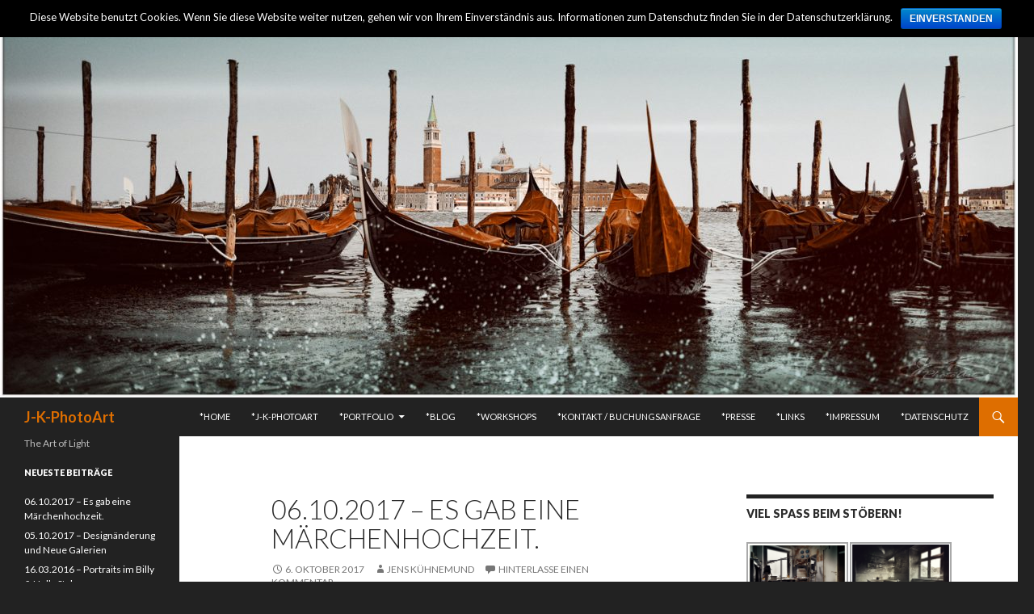

--- FILE ---
content_type: text/html; charset=UTF-8
request_url: http://www.j-k-photoart.de/2017/10/06/06-10-2017-es-gab-eine-maerchenhochzeit/
body_size: 7864
content:
<!DOCTYPE html>
<!--[if IE 7]>
<html class="ie ie7" lang="de">
<![endif]-->
<!--[if IE 8]>
<html class="ie ie8" lang="de">
<![endif]-->
<!--[if !(IE 7) & !(IE 8)]><!-->
<html lang="de">
<!--<![endif]-->
<head>
	<meta charset="UTF-8">
	<meta name="viewport" content="width=device-width">
	<title>06.10.2017 &#8211; Es gab eine Märchenhochzeit. | J-K-PhotoArt</title>
	<link rel="profile" href="http://gmpg.org/xfn/11">
	<link rel="pingback" href="http://www.j-k-photoart.de/xmlrpc.php">
	<!--[if lt IE 9]>
	<script src="http://www.j-k-photoart.de/wp-content/themes/twentyfourteen/js/html5.js"></script>
	<![endif]-->
	          <script>
            (function(d){
              var js, id = 'powr-js', ref = d.getElementsByTagName('script')[0];
              if (d.getElementById(id)) {return;}
              js = d.createElement('script'); js.id = id; js.async = true;
              js.src = '//www.powr.io/powr.js';
              js.setAttribute('powr-token','Ma4ro8wNfQ1438893212');
              js.setAttribute('external-type','wordpress');
              ref.parentNode.insertBefore(js, ref);
            }(document));
          </script>
          <link rel='dns-prefetch' href='//www.j-k-photoart.de' />
<link rel='dns-prefetch' href='//fonts.googleapis.com' />
<link rel='dns-prefetch' href='//s.w.org' />
<link rel="alternate" type="application/rss+xml" title="J-K-PhotoArt &raquo; Feed" href="http://www.j-k-photoart.de/feed/" />
<link rel="alternate" type="application/rss+xml" title="J-K-PhotoArt &raquo; Kommentar-Feed" href="http://www.j-k-photoart.de/comments/feed/" />
<link rel="alternate" type="application/rss+xml" title="J-K-PhotoArt &raquo; 06.10.2017 &#8211; Es gab eine Märchenhochzeit.-Kommentar-Feed" href="http://www.j-k-photoart.de/2017/10/06/06-10-2017-es-gab-eine-maerchenhochzeit/feed/" />
		<script type="text/javascript">
			window._wpemojiSettings = {"baseUrl":"https:\/\/s.w.org\/images\/core\/emoji\/11.2.0\/72x72\/","ext":".png","svgUrl":"https:\/\/s.w.org\/images\/core\/emoji\/11.2.0\/svg\/","svgExt":".svg","source":{"concatemoji":"http:\/\/www.j-k-photoart.de\/wp-includes\/js\/wp-emoji-release.min.js?ver=5.1.21"}};
			!function(e,a,t){var n,r,o,i=a.createElement("canvas"),p=i.getContext&&i.getContext("2d");function s(e,t){var a=String.fromCharCode;p.clearRect(0,0,i.width,i.height),p.fillText(a.apply(this,e),0,0);e=i.toDataURL();return p.clearRect(0,0,i.width,i.height),p.fillText(a.apply(this,t),0,0),e===i.toDataURL()}function c(e){var t=a.createElement("script");t.src=e,t.defer=t.type="text/javascript",a.getElementsByTagName("head")[0].appendChild(t)}for(o=Array("flag","emoji"),t.supports={everything:!0,everythingExceptFlag:!0},r=0;r<o.length;r++)t.supports[o[r]]=function(e){if(!p||!p.fillText)return!1;switch(p.textBaseline="top",p.font="600 32px Arial",e){case"flag":return s([55356,56826,55356,56819],[55356,56826,8203,55356,56819])?!1:!s([55356,57332,56128,56423,56128,56418,56128,56421,56128,56430,56128,56423,56128,56447],[55356,57332,8203,56128,56423,8203,56128,56418,8203,56128,56421,8203,56128,56430,8203,56128,56423,8203,56128,56447]);case"emoji":return!s([55358,56760,9792,65039],[55358,56760,8203,9792,65039])}return!1}(o[r]),t.supports.everything=t.supports.everything&&t.supports[o[r]],"flag"!==o[r]&&(t.supports.everythingExceptFlag=t.supports.everythingExceptFlag&&t.supports[o[r]]);t.supports.everythingExceptFlag=t.supports.everythingExceptFlag&&!t.supports.flag,t.DOMReady=!1,t.readyCallback=function(){t.DOMReady=!0},t.supports.everything||(n=function(){t.readyCallback()},a.addEventListener?(a.addEventListener("DOMContentLoaded",n,!1),e.addEventListener("load",n,!1)):(e.attachEvent("onload",n),a.attachEvent("onreadystatechange",function(){"complete"===a.readyState&&t.readyCallback()})),(n=t.source||{}).concatemoji?c(n.concatemoji):n.wpemoji&&n.twemoji&&(c(n.twemoji),c(n.wpemoji)))}(window,document,window._wpemojiSettings);
		</script>
		<style type="text/css">
img.wp-smiley,
img.emoji {
	display: inline !important;
	border: none !important;
	box-shadow: none !important;
	height: 1em !important;
	width: 1em !important;
	margin: 0 .07em !important;
	vertical-align: -0.1em !important;
	background: none !important;
	padding: 0 !important;
}
</style>
	<link rel='stylesheet' id='wp-block-library-css'  href='http://www.j-k-photoart.de/wp-includes/css/dist/block-library/style.min.css?ver=5.1.21' type='text/css' media='all' />
<link rel='stylesheet' id='cookie-notice-front-css'  href='http://www.j-k-photoart.de/wp-content/plugins/cookie-notice/css/front.min.css?ver=5.1.21' type='text/css' media='all' />
<link rel='stylesheet' id='sfmsb-style-css'  href='http://www.j-k-photoart.de/wp-content/plugins/simple-follow-me-social-buttons-widget/assets/css/style.css?ver=3.3.3' type='text/css' media='all' />
<link rel='stylesheet' id='sfmsb-icons-css'  href='http://www.j-k-photoart.de/wp-content/plugins/simple-follow-me-social-buttons-widget/assets/css/icons.css?ver=3.3.3' type='text/css' media='all' />
<link rel='stylesheet' id='twentyfourteen-lato-css'  href='//fonts.googleapis.com/css?family=Lato%3A300%2C400%2C700%2C900%2C300italic%2C400italic%2C700italic&#038;subset=latin%2Clatin-ext' type='text/css' media='all' />
<link rel='stylesheet' id='genericons-css'  href='http://www.j-k-photoart.de/wp-content/themes/twentyfourteen/genericons/genericons.css?ver=3.0.3' type='text/css' media='all' />
<link rel='stylesheet' id='twentyfourteen-style-css'  href='http://www.j-k-photoart.de/wp-content/themes/twentyfourteen/style.css?ver=5.1.21' type='text/css' media='all' />
<!--[if lt IE 9]>
<link rel='stylesheet' id='twentyfourteen-ie-css'  href='http://www.j-k-photoart.de/wp-content/themes/twentyfourteen/css/ie.css?ver=20131205' type='text/css' media='all' />
<![endif]-->
<script type='text/javascript' src='http://www.j-k-photoart.de/wp-includes/js/jquery/jquery.js?ver=1.12.4'></script>
<script type='text/javascript' src='http://www.j-k-photoart.de/wp-includes/js/jquery/jquery-migrate.min.js?ver=1.4.1'></script>
<script type='text/javascript'>
/* <![CDATA[ */
var cnArgs = {"ajaxurl":"http:\/\/www.j-k-photoart.de\/wp-admin\/admin-ajax.php","hideEffect":"slide","onScroll":"no","onScrollOffset":"100","cookieName":"cookie_notice_accepted","cookieValue":"TRUE","cookieTime":"604800","cookiePath":"\/","cookieDomain":"","redirection":"","cache":""};
/* ]]> */
</script>
<script type='text/javascript' src='http://www.j-k-photoart.de/wp-content/plugins/cookie-notice/js/front.min.js?ver=1.2.42'></script>
<script type='text/javascript' src='http://www.j-k-photoart.de/wp-content/plugins/simple-follow-me-social-buttons-widget/assets/js/front-widget.js?ver=3.3.3'></script>
<link rel='https://api.w.org/' href='http://www.j-k-photoart.de/wp-json/' />
<link rel="EditURI" type="application/rsd+xml" title="RSD" href="http://www.j-k-photoart.de/xmlrpc.php?rsd" />
<link rel="wlwmanifest" type="application/wlwmanifest+xml" href="http://www.j-k-photoart.de/wp-includes/wlwmanifest.xml" /> 
<link rel='prev' title='05.10.2017 &#8211; Designänderung und Neue Galerien' href='http://www.j-k-photoart.de/2017/10/05/05-10-2017-designaenderung-und-neue-galerien/' />
<meta name="generator" content="WordPress 5.1.21" />
<link rel="canonical" href="http://www.j-k-photoart.de/2017/10/06/06-10-2017-es-gab-eine-maerchenhochzeit/" />
<link rel='shortlink' href='http://www.j-k-photoart.de/?p=1916' />
<link rel="alternate" type="application/json+oembed" href="http://www.j-k-photoart.de/wp-json/oembed/1.0/embed?url=http%3A%2F%2Fwww.j-k-photoart.de%2F2017%2F10%2F06%2F06-10-2017-es-gab-eine-maerchenhochzeit%2F" />
<link rel="alternate" type="text/xml+oembed" href="http://www.j-k-photoart.de/wp-json/oembed/1.0/embed?url=http%3A%2F%2Fwww.j-k-photoart.de%2F2017%2F10%2F06%2F06-10-2017-es-gab-eine-maerchenhochzeit%2F&#038;format=xml" />
<!-- <meta name="NextGEN" version="2.1.31" /> -->
	<style type="text/css" id="twentyfourteen-header-css">
			.site-title a {
			color: #de6e00;
		}
		</style>
	<style type="text/css" id="custom-background-css">
body.custom-background { background-color: #222222; }
</style>
	</head>

<body class="post-template-default single single-post postid-1916 single-format-standard custom-background header-image singular">
<div id="page" class="hfeed site">
		<div id="site-header">
		<a href="http://www.j-k-photoart.de/" rel="home">
			<img src="http://www.j-k-photoart.de/wp-content/uploads/2017/10/cropped-Rahmen-104-54-venedig.jpg" width="1260" height="492" alt="J-K-PhotoArt">
		</a>
	</div>
	
	<header id="masthead" class="site-header" role="banner">
		<div class="header-main">
			<h1 class="site-title"><a href="http://www.j-k-photoart.de/" rel="home">J-K-PhotoArt</a></h1>

			<div class="search-toggle">
				<a href="#search-container" class="screen-reader-text" aria-expanded="false" aria-controls="search-container">Suchen</a>
			</div>

			<nav id="primary-navigation" class="site-navigation primary-navigation" role="navigation">
				<button class="menu-toggle">Primäres Menü</button>
				<a class="screen-reader-text skip-link" href="#content">Zum Inhalt springen</a>
				<div class="menu-menu-1-container"><ul id="primary-menu" class="nav-menu"><li id="menu-item-15" class="menu-item menu-item-type-post_type menu-item-object-page menu-item-home menu-item-15"><a href="http://www.j-k-photoart.de/">*Home</a></li>
<li id="menu-item-211" class="menu-item menu-item-type-post_type menu-item-object-page menu-item-211"><a href="http://www.j-k-photoart.de/j-k-photoart/">*J-K-PhotoArt</a></li>
<li id="menu-item-23" class="menu-item menu-item-type-post_type menu-item-object-page menu-item-has-children menu-item-23"><a href="http://www.j-k-photoart.de/portfolio/">*Portfolio</a>
<ul class="sub-menu">
	<li id="menu-item-35" class="menu-item menu-item-type-post_type menu-item-object-page menu-item-35"><a href="http://www.j-k-photoart.de/portfolio/portrait/">*Portait</a></li>
	<li id="menu-item-1445" class="menu-item menu-item-type-post_type menu-item-object-page menu-item-1445"><a href="http://www.j-k-photoart.de/portfolio/vintage-style-portraits/">*Vintage Style Portraits</a></li>
	<li id="menu-item-34" class="menu-item menu-item-type-post_type menu-item-object-page menu-item-34"><a href="http://www.j-k-photoart.de/portfolio/nude/">*Nudes</a></li>
	<li id="menu-item-255" class="menu-item menu-item-type-post_type menu-item-object-page menu-item-255"><a href="http://www.j-k-photoart.de/portfolio/retro/">*Retro</a></li>
	<li id="menu-item-155" class="menu-item menu-item-type-post_type menu-item-object-page menu-item-155"><a href="http://www.j-k-photoart.de/portfolio/studio/">*Studio</a></li>
	<li id="menu-item-174" class="menu-item menu-item-type-post_type menu-item-object-page menu-item-174"><a href="http://www.j-k-photoart.de/portfolio/street/">*Street</a></li>
	<li id="menu-item-75" class="menu-item menu-item-type-post_type menu-item-object-page menu-item-75"><a href="http://www.j-k-photoart.de/portfolio/familyevents/">*FamilyEvents</a></li>
	<li id="menu-item-76" class="menu-item menu-item-type-post_type menu-item-object-page menu-item-76"><a href="http://www.j-k-photoart.de/portfolio/babyshooting/">*BabyShooting</a></li>
	<li id="menu-item-77" class="menu-item menu-item-type-post_type menu-item-object-page menu-item-77"><a href="http://www.j-k-photoart.de/portfolio/wedding/">*Wedding</a></li>
	<li id="menu-item-79" class="menu-item menu-item-type-post_type menu-item-object-page menu-item-79"><a href="http://www.j-k-photoart.de/portfolio/landscape/">*Landscape</a></li>
	<li id="menu-item-1639" class="menu-item menu-item-type-post_type menu-item-object-page menu-item-has-children menu-item-1639"><a href="http://www.j-k-photoart.de/portfolio/filitheyo-malediven/">*Filitheyo – Malediven</a>
	<ul class="sub-menu">
		<li id="menu-item-1685" class="menu-item menu-item-type-post_type menu-item-object-page menu-item-1685"><a href="http://www.j-k-photoart.de/portfolio/filitheyo-malediven/filitheyp-underwater/">*Filitheyo – underwater</a></li>
	</ul>
</li>
	<li id="menu-item-933" class="menu-item menu-item-type-post_type menu-item-object-page menu-item-has-children menu-item-933"><a href="http://www.j-k-photoart.de/portfolio/cityscape/">*Cityscape</a>
	<ul class="sub-menu">
		<li id="menu-item-1891" class="menu-item menu-item-type-post_type menu-item-object-page menu-item-1891"><a href="http://www.j-k-photoart.de/1888-2/">*Venezia</a></li>
	</ul>
</li>
	<li id="menu-item-80" class="menu-item menu-item-type-post_type menu-item-object-page menu-item-80"><a href="http://www.j-k-photoart.de/portfolio/digiart/">*DigiArt</a></li>
	<li id="menu-item-81" class="menu-item menu-item-type-post_type menu-item-object-page menu-item-81"><a href="http://www.j-k-photoart.de/portfolio/lost-places/">*LostPlaces</a></li>
	<li id="menu-item-700" class="menu-item menu-item-type-post_type menu-item-object-page menu-item-700"><a href="http://www.j-k-photoart.de/portfolio/animals-friends/">*Animals &#038; Friends</a></li>
</ul>
</li>
<li id="menu-item-14" class="menu-item menu-item-type-post_type menu-item-object-page current_page_parent menu-item-14"><a href="http://www.j-k-photoart.de/blogg/">*Blog</a></li>
<li id="menu-item-883" class="menu-item menu-item-type-post_type menu-item-object-page menu-item-883"><a href="http://www.j-k-photoart.de/workshops/">*Workshops</a></li>
<li id="menu-item-90" class="menu-item menu-item-type-post_type menu-item-object-page menu-item-90"><a href="http://www.j-k-photoart.de/?page_id=86">*Kontakt / Buchungsanfrage</a></li>
<li id="menu-item-215" class="menu-item menu-item-type-post_type menu-item-object-page menu-item-215"><a href="http://www.j-k-photoart.de/presse/">*Presse</a></li>
<li id="menu-item-212" class="menu-item menu-item-type-post_type menu-item-object-page menu-item-212"><a href="http://www.j-k-photoart.de/links/">*Links</a></li>
<li id="menu-item-91" class="menu-item menu-item-type-post_type menu-item-object-page menu-item-91"><a href="http://www.j-k-photoart.de/impressum/">*Impressum</a></li>
<li id="menu-item-1934" class="menu-item menu-item-type-post_type menu-item-object-page menu-item-1934"><a href="http://www.j-k-photoart.de/datenschutz/">*Datenschutz</a></li>
</ul></div>			</nav>
		</div>

		<div id="search-container" class="search-box-wrapper hide">
			<div class="search-box">
				<form role="search" method="get" class="search-form" action="http://www.j-k-photoart.de/">
				<label>
					<span class="screen-reader-text">Suche nach:</span>
					<input type="search" class="search-field" placeholder="Suchen …" value="" name="s" />
				</label>
				<input type="submit" class="search-submit" value="Suchen" />
			</form>			</div>
		</div>
	</header><!-- #masthead -->

	<div id="main" class="site-main">

	<div id="primary" class="content-area">
		<div id="content" class="site-content" role="main">
			
<article id="post-1916" class="post-1916 post type-post status-publish format-standard hentry category-allgemein">
	
	<header class="entry-header">
		<h1 class="entry-title">06.10.2017 &#8211; Es gab eine Märchenhochzeit.</h1>
		<div class="entry-meta">
			<span class="entry-date"><a href="http://www.j-k-photoart.de/2017/10/06/06-10-2017-es-gab-eine-maerchenhochzeit/" rel="bookmark"><time class="entry-date" datetime="2017-10-06T18:59:25+01:00">6. Oktober 2017</time></a></span> <span class="byline"><span class="author vcard"><a class="url fn n" href="http://www.j-k-photoart.de/author/jens/" rel="author">Jens Kühnemund</a></span></span>			<span class="comments-link"><a href="http://www.j-k-photoart.de/2017/10/06/06-10-2017-es-gab-eine-maerchenhochzeit/#respond">Hinterlasse einen Kommentar</a></span>
					</div><!-- .entry-meta -->
	</header><!-- .entry-header -->

		<div class="entry-content">
		Die Hochzeit war zwar schon am 22. Juli dieses Jahres, ich möchte Euch aber trotzdem einladen, die Highlights visuell zu erfahren.

Danke an die Fotografin Rebecca Kuglitsch für diese atemberaubend schönen Bilder!

<hr />

<a href="https://fotografierebeccakuglitsch.pixieset.com/elkeandjens/" target="_blank" rel="noopener">| Hochzeit von Elke und mir |</a>	</div><!-- .entry-content -->
	
	</article><!-- #post-## -->
	<nav class="navigation post-navigation" role="navigation">
		<h1 class="screen-reader-text">Beitragsnavigation</h1>
		<div class="nav-links">
			<a href="http://www.j-k-photoart.de/2017/10/05/05-10-2017-designaenderung-und-neue-galerien/" rel="prev"><span class="meta-nav">Vorheriger Beitrag</span>05.10.2017 &#8211; Designänderung und Neue Galerien</a>		</div><!-- .nav-links -->
	</nav><!-- .navigation -->
	
<div id="comments" class="comments-area">

	
		<div id="respond" class="comment-respond">
		<h3 id="reply-title" class="comment-reply-title">Schreibe einen Kommentar <small><a rel="nofollow" id="cancel-comment-reply-link" href="/2017/10/06/06-10-2017-es-gab-eine-maerchenhochzeit/#respond" style="display:none;">Antwort abbrechen</a></small></h3><p class="must-log-in">Du musst <a href="http://www.j-k-photoart.de/wp-login.php?redirect_to=http%3A%2F%2Fwww.j-k-photoart.de%2F2017%2F10%2F06%2F06-10-2017-es-gab-eine-maerchenhochzeit%2F">angemeldet</a> sein, um einen Kommentar abzugeben.</p>	</div><!-- #respond -->
	
</div><!-- #comments -->
		</div><!-- #content -->
	</div><!-- #primary -->

<div id="content-sidebar" class="content-sidebar widget-area" role="complementary">
	<aside id="ngg-images-3" class="widget ngg_images"><h1 class="widget-title">Viel Spaß beim Stöbern!</h1><div class="ngg-widget entry-content">
            <a href="http://www.j-k-photoart.de/wp-content/gallery/lost-places/b4432291-45dd-489d-abe9-f74eab7ed3ea.jpg"
           title=" "
           data-image-id='407'
           class="ngg-fancybox" rel="e43a19132c2321e4703f65e3abb018f1"           ><img title="*"
                 alt="*"
                 src="http://www.j-k-photoart.de/wp-content/gallery/lost-places/b4432291-45dd-489d-abe9-f74eab7ed3ea.jpg"
                 width="120"
                 height="75"
            /></a>
            <a href="http://www.j-k-photoart.de/wp-content/gallery/lost-places/6db90d17-49a4-4e3d-bb58-7f1ccf43f638.jpg"
           title=" "
           data-image-id='427'
           class="ngg-fancybox" rel="e43a19132c2321e4703f65e3abb018f1"           ><img title="*"
                 alt="*"
                 src="http://www.j-k-photoart.de/wp-content/gallery/lost-places/6db90d17-49a4-4e3d-bb58-7f1ccf43f638.jpg"
                 width="120"
                 height="75"
            /></a>
            <a href="http://www.j-k-photoart.de/wp-content/gallery/lost-places/DSC0320.jpg"
           title=" "
           data-image-id='482'
           class="ngg-fancybox" rel="e43a19132c2321e4703f65e3abb018f1"           ><img title="*"
                 alt="*"
                 src="http://www.j-k-photoart.de/wp-content/gallery/lost-places/DSC0320.jpg"
                 width="120"
                 height="75"
            /></a>
            <a href="http://www.j-k-photoart.de/wp-content/gallery/Venezia/JKP_59.jpg"
           title=" "
           data-image-id='574'
           class="ngg-fancybox" rel="e43a19132c2321e4703f65e3abb018f1"           ><img title="*"
                 alt="*"
                 src="http://www.j-k-photoart.de/wp-content/gallery/Venezia/JKP_59.jpg"
                 width="120"
                 height="75"
            /></a>
    </div>

</aside>		<aside id="recent-posts-4" class="widget widget_recent_entries">		<h1 class="widget-title">Die letzten Beiträge:</h1>		<ul>
											<li>
					<a href="http://www.j-k-photoart.de/2017/10/06/06-10-2017-es-gab-eine-maerchenhochzeit/">06.10.2017 &#8211; Es gab eine Märchenhochzeit.</a>
									</li>
											<li>
					<a href="http://www.j-k-photoart.de/2017/10/05/05-10-2017-designaenderung-und-neue-galerien/">05.10.2017 &#8211; Designänderung und Neue Galerien</a>
									</li>
											<li>
					<a href="http://www.j-k-photoart.de/2016/03/16/portraits-im-billy-hells-style/">16.03.2016 &#8211; Portraits im Billy &#038; Hells Style</a>
									</li>
											<li>
					<a href="http://www.j-k-photoart.de/2016/02/02/02-02-2016-die-milch-machts/">02.02.2016 &#8211; Die Milch macht&#8217;s!</a>
									</li>
											<li>
					<a href="http://www.j-k-photoart.de/2015/11/09/toller-ratgeber-in-puncto-fotografie-kwerfeldein/">09.11.2015 &#8211; Toller Ratgeber in Puncto Fotografie: Kwerfeldein</a>
									</li>
					</ul>
		</aside></div><!-- #content-sidebar -->
<div id="secondary">
		<h2 class="site-description">The Art of Light</h2>
	
	
		<div id="primary-sidebar" class="primary-sidebar widget-area" role="complementary">
				<aside id="recent-posts-2" class="widget widget_recent_entries">		<h1 class="widget-title">Neueste Beiträge</h1>		<ul>
											<li>
					<a href="http://www.j-k-photoart.de/2017/10/06/06-10-2017-es-gab-eine-maerchenhochzeit/">06.10.2017 &#8211; Es gab eine Märchenhochzeit.</a>
									</li>
											<li>
					<a href="http://www.j-k-photoart.de/2017/10/05/05-10-2017-designaenderung-und-neue-galerien/">05.10.2017 &#8211; Designänderung und Neue Galerien</a>
									</li>
											<li>
					<a href="http://www.j-k-photoart.de/2016/03/16/portraits-im-billy-hells-style/">16.03.2016 &#8211; Portraits im Billy &#038; Hells Style</a>
									</li>
											<li>
					<a href="http://www.j-k-photoart.de/2016/02/02/02-02-2016-die-milch-machts/">02.02.2016 &#8211; Die Milch macht&#8217;s!</a>
									</li>
											<li>
					<a href="http://www.j-k-photoart.de/2015/11/09/toller-ratgeber-in-puncto-fotografie-kwerfeldein/">09.11.2015 &#8211; Toller Ratgeber in Puncto Fotografie: Kwerfeldein</a>
									</li>
					</ul>
		</aside>	</div><!-- #primary-sidebar -->
	</div><!-- #secondary -->

		</div><!-- #main -->

		<footer id="colophon" class="site-footer" role="contentinfo">

			
			<div class="site-info">
								<a href="https://wordpress.org/">Stolz präsentiert von WordPress</a>
			</div><!-- .site-info -->
		</footer><!-- #colophon -->
	</div><!-- #page -->

	<!-- ngg_resource_manager_marker --><link rel='stylesheet' id='nextgen_widgets_style-css'  href='http://www.j-k-photoart.de/wp-content/plugins/nextgen-gallery/products/photocrati_nextgen/modules/widget/static/widgets.min.css?ver=2.1.31' type='text/css' media='all' />
<link rel='stylesheet' id='nextgen_basic_thumbnails_style-css'  href='http://www.j-k-photoart.de/wp-content/plugins/nextgen-gallery/products/photocrati_nextgen/modules/nextgen_basic_gallery/static/thumbnails/nextgen_basic_thumbnails.min.css?ver=2.1.31' type='text/css' media='all' />
<link rel='stylesheet' id='ngg_trigger_buttons-css'  href='http://www.j-k-photoart.de/wp-content/plugins/nextgen-gallery/products/photocrati_nextgen/modules/nextgen_gallery_display/static/trigger_buttons.min.css?ver=2.1.31' type='text/css' media='all' />
<link rel='stylesheet' id='fancybox-0-css'  href='http://www.j-k-photoart.de/wp-content/plugins/nextgen-gallery/products/photocrati_nextgen/modules/lightbox/static/fancybox/jquery.fancybox-1.3.4.min.css?ver=2.1.31' type='text/css' media='all' />
<link rel='stylesheet' id='fontawesome-css'  href='http://www.j-k-photoart.de/wp-content/plugins/nextgen-gallery/products/photocrati_nextgen/modules/nextgen_gallery_display/static/fontawesome/font-awesome.min.css?ver=2.1.31' type='text/css' media='all' />
<link rel='stylesheet' id='nextgen_pagination_style-css'  href='http://www.j-k-photoart.de/wp-content/plugins/nextgen-gallery/products/photocrati_nextgen/modules/nextgen_pagination/static/style.min.css?ver=2.1.31' type='text/css' media='all' />
<link rel='stylesheet' id='nggallery-css'  href='http://www.j-k-photoart.de/wp-content/ngg_styles/nggallery.css?ver=2.1.31' type='text/css' media='all' />
<script type='text/javascript' src='http://www.j-k-photoart.de/wp-includes/js/comment-reply.min.js?ver=5.1.21'></script>
<script type='text/javascript' src='http://www.j-k-photoart.de/wp-content/themes/twentyfourteen/js/functions.js?ver=20150315'></script>
<script type='text/javascript' src='http://www.j-k-photoart.de/wp-includes/js/wp-embed.min.js?ver=5.1.21'></script>
<script type='text/javascript'>
/* <![CDATA[ */
var photocrati_ajax = {"url":"http:\/\/www.j-k-photoart.de\/?photocrati_ajax=1","wp_home_url":"http:\/\/www.j-k-photoart.de","wp_site_url":"http:\/\/www.j-k-photoart.de","wp_root_url":"http:\/\/www.j-k-photoart.de","wp_plugins_url":"http:\/\/www.j-k-photoart.de\/wp-content\/plugins","wp_content_url":"http:\/\/www.j-k-photoart.de\/wp-content","wp_includes_url":"http:\/\/www.j-k-photoart.de\/wp-includes\/","ngg_param_slug":"nggallery"};
/* ]]> */
</script>
<script type='text/javascript' src='http://www.j-k-photoart.de/wp-content/plugins/nextgen-gallery/products/photocrati_nextgen/modules/ajax/static/ajax.min.js?ver=2.1.31'></script>
<script type='text/javascript'>
/* <![CDATA[ */

var galleries = {};
galleries.gallery_e43a19132c2321e4703f65e3abb018f1 = {"id":null,"source":"random_images","container_ids":[],"gallery_ids":[],"album_ids":[],"tag_ids":[],"display_type":"photocrati-nextgen_basic_thumbnails","exclusions":[],"order_by":"sortorder","order_direction":"ASC","image_ids":[],"entity_ids":[],"tagcloud":false,"inner_content":null,"returns":"included","slug":"widget-ngg-images-3","display_settings":{"override_thumbnail_settings":"0","thumbnail_width":"120","thumbnail_height":"90","thumbnail_crop":"1","images_per_page":4,"number_of_columns":"0","ajax_pagination":"0","show_all_in_lightbox":false,"use_imagebrowser_effect":false,"show_piclens_link":"0","piclens_link_text":"[Show PicLens]","show_slideshow_link":false,"slideshow_link_text":"[Show slideshow]","template":"\/homepages\/44\/d372071878\/htdocs\/new\/wp-content\/plugins\/nextgen-gallery\/products\/photocrati_nextgen\/modules\/widget\/templates\/display_gallery.php","use_lightbox_effect":true,"display_no_images_error":1,"disable_pagination":true,"thumbnail_quality":"100","thumbnail_watermark":0,"ngg_triggers_display":"never","maximum_entity_count":4,"image_type":"full","show_thumbnail_link":false,"image_width":120,"image_height":75,"widget_setting_title":"Viel Spa\u00df beim St\u00f6bern!","widget_setting_before_widget":"<aside id=\"ngg-images-3\" class=\"widget ngg_images\">","widget_setting_before_title":"<h1 class=\"widget-title\">","widget_setting_after_widget":"<\/aside>","widget_setting_after_title":"<\/h1>","widget_setting_width":120,"widget_setting_height":75,"widget_setting_show_setting":"original","widget_setting_widget_id":"ngg-images-3"},"excluded_container_ids":[],"sortorder":[],"maximum_entity_count":4,"__defaults_set":true,"variation":2,"_errors":[],"ID":"e43a19132c2321e4703f65e3abb018f1"};
galleries.gallery_e43a19132c2321e4703f65e3abb018f1.wordpress_page_root = "http:\/\/www.j-k-photoart.de\/2017\/10\/06\/06-10-2017-es-gab-eine-maerchenhochzeit\/";
var nextgen_lightbox_settings = {"static_path":"http:\/\/www.j-k-photoart.de\/wp-content\/ngg\/modules","context":"nextgen_images"};
/* ]]> */
</script>
<script type='text/javascript' src='http://www.j-k-photoart.de/wp-content/plugins/nextgen-gallery/products/photocrati_nextgen/modules/nextgen_gallery_display/static/common.min.js?ver=2.1.31'></script>
<script type='text/javascript' src='http://www.j-k-photoart.de/wp-content/plugins/nextgen-gallery/products/photocrati_nextgen/modules/nextgen_basic_gallery/static/thumbnails/nextgen_basic_thumbnails.min.js?ver=2.1.31'></script>
<script type='text/javascript' src='http://www.j-k-photoart.de/wp-content/plugins/nextgen-gallery/products/photocrati_nextgen/modules/lightbox/static/lightbox_context.min.js?ver=2.1.31'></script>
<script type='text/javascript' src='http://www.j-k-photoart.de/wp-content/plugins/nextgen-gallery/products/photocrati_nextgen/modules/lightbox/static/fancybox/jquery.easing-1.3.pack.js?ver=2.1.31'></script>
<script type='text/javascript' src='http://www.j-k-photoart.de/wp-content/plugins/nextgen-gallery/products/photocrati_nextgen/modules/lightbox/static/fancybox/jquery.fancybox-1.3.4.pack.js?ver=2.1.31'></script>
<script type='text/javascript' src='http://www.j-k-photoart.de/wp-content/plugins/nextgen-gallery/products/photocrati_nextgen/modules/lightbox/static/fancybox/nextgen_fancybox_init.min.js?ver=2.1.31'></script>

			<div id="cookie-notice" role="banner" class="cn-top bootstrap" style="color: #fff; background-color: #000;"><div class="cookie-notice-container"><span id="cn-notice-text">Diese Website benutzt Cookies. Wenn Sie diese Website weiter nutzen, gehen wir von Ihrem Einverständnis aus. Informationen zum Datenschutz finden Sie in der Datenschutzerklärung.</span><a href="#" id="cn-accept-cookie" data-cookie-set="accept" class="cn-set-cookie button bootstrap">Einverstanden</a>
				</div>
			</div></body>
</html>